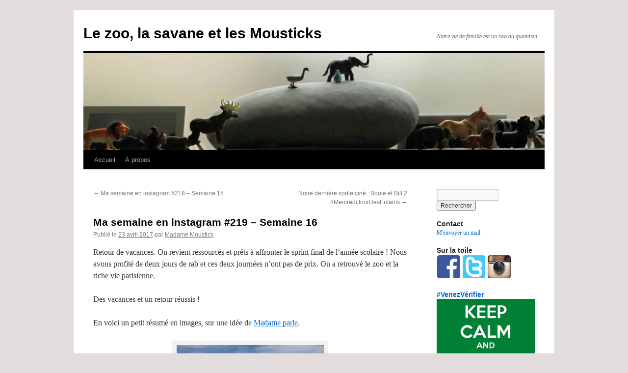

--- FILE ---
content_type: text/html; charset=UTF-8
request_url: http://lesmousticks.fr/ma-semaine-en-instagram-219-semaine-16/
body_size: 32652
content:
<!DOCTYPE html>
<html lang="fr-FR">
<head>
<meta charset="UTF-8" />
<title>
Ma semaine en instagram #219 &#8211; Semaine 16 | Le zoo, la savane et les Mousticks	</title>
<link rel="profile" href="https://gmpg.org/xfn/11" />
<link rel="stylesheet" type="text/css" media="all" href="http://lesmousticks.fr/wp-content/themes/twentyten/style.css?ver=20190507" />
<link rel="pingback" href="http://lesmousticks.fr/xmlrpc.php">
<link rel='dns-prefetch' href='//maxcdn.bootstrapcdn.com' />
<link rel='dns-prefetch' href='//s.w.org' />
<link rel="alternate" type="application/rss+xml" title="Le zoo, la savane et les Mousticks &raquo; Flux" href="http://lesmousticks.fr/feed/" />
<link rel="alternate" type="application/rss+xml" title="Le zoo, la savane et les Mousticks &raquo; Flux des commentaires" href="http://lesmousticks.fr/comments/feed/" />
		<script type="text/javascript">
			window._wpemojiSettings = {"baseUrl":"https:\/\/s.w.org\/images\/core\/emoji\/13.0.1\/72x72\/","ext":".png","svgUrl":"https:\/\/s.w.org\/images\/core\/emoji\/13.0.1\/svg\/","svgExt":".svg","source":{"concatemoji":"http:\/\/lesmousticks.fr\/wp-includes\/js\/wp-emoji-release.min.js?ver=5.6.16"}};
			!function(e,a,t){var n,r,o,i=a.createElement("canvas"),p=i.getContext&&i.getContext("2d");function s(e,t){var a=String.fromCharCode;p.clearRect(0,0,i.width,i.height),p.fillText(a.apply(this,e),0,0);e=i.toDataURL();return p.clearRect(0,0,i.width,i.height),p.fillText(a.apply(this,t),0,0),e===i.toDataURL()}function c(e){var t=a.createElement("script");t.src=e,t.defer=t.type="text/javascript",a.getElementsByTagName("head")[0].appendChild(t)}for(o=Array("flag","emoji"),t.supports={everything:!0,everythingExceptFlag:!0},r=0;r<o.length;r++)t.supports[o[r]]=function(e){if(!p||!p.fillText)return!1;switch(p.textBaseline="top",p.font="600 32px Arial",e){case"flag":return s([127987,65039,8205,9895,65039],[127987,65039,8203,9895,65039])?!1:!s([55356,56826,55356,56819],[55356,56826,8203,55356,56819])&&!s([55356,57332,56128,56423,56128,56418,56128,56421,56128,56430,56128,56423,56128,56447],[55356,57332,8203,56128,56423,8203,56128,56418,8203,56128,56421,8203,56128,56430,8203,56128,56423,8203,56128,56447]);case"emoji":return!s([55357,56424,8205,55356,57212],[55357,56424,8203,55356,57212])}return!1}(o[r]),t.supports.everything=t.supports.everything&&t.supports[o[r]],"flag"!==o[r]&&(t.supports.everythingExceptFlag=t.supports.everythingExceptFlag&&t.supports[o[r]]);t.supports.everythingExceptFlag=t.supports.everythingExceptFlag&&!t.supports.flag,t.DOMReady=!1,t.readyCallback=function(){t.DOMReady=!0},t.supports.everything||(n=function(){t.readyCallback()},a.addEventListener?(a.addEventListener("DOMContentLoaded",n,!1),e.addEventListener("load",n,!1)):(e.attachEvent("onload",n),a.attachEvent("onreadystatechange",function(){"complete"===a.readyState&&t.readyCallback()})),(n=t.source||{}).concatemoji?c(n.concatemoji):n.wpemoji&&n.twemoji&&(c(n.twemoji),c(n.wpemoji)))}(window,document,window._wpemojiSettings);
		</script>
		<style type="text/css">
img.wp-smiley,
img.emoji {
	display: inline !important;
	border: none !important;
	box-shadow: none !important;
	height: 1em !important;
	width: 1em !important;
	margin: 0 .07em !important;
	vertical-align: -0.1em !important;
	background: none !important;
	padding: 0 !important;
}
</style>
	<link rel='stylesheet' id='wp-block-library-css'  href='http://lesmousticks.fr/wp-content/plugins/gutenberg/build/block-library/style.css?ver=1610710501' type='text/css' media='all' />
<link rel='stylesheet' id='wp-block-library-theme-css'  href='http://lesmousticks.fr/wp-content/plugins/gutenberg/build/block-library/theme.css?ver=1610710501' type='text/css' media='all' />
<link rel='stylesheet' id='twentyten-block-style-css'  href='http://lesmousticks.fr/wp-content/themes/twentyten/blocks.css?ver=20181218' type='text/css' media='all' />
<link rel='stylesheet' id='jr-insta-styles-css'  href='http://lesmousticks.fr/wp-content/plugins/instagram-slider-widget/assets/css/jr-insta.css?ver=1.8.6' type='text/css' media='all' />
<link rel='stylesheet' id='wis_font-awesome-css'  href='https://maxcdn.bootstrapcdn.com/font-awesome/4.7.0/css/font-awesome.min.css?ver=5.6.16' type='text/css' media='all' />
<link rel='stylesheet' id='wis_instag-slider-css'  href='http://lesmousticks.fr/wp-content/plugins/instagram-slider-widget/assets/css/instag-slider.css?ver=1.8.6' type='text/css' media='all' />
<link rel='stylesheet' id='wis_wis-header-css'  href='http://lesmousticks.fr/wp-content/plugins/instagram-slider-widget/assets/css/wis-header.css?ver=1.8.6' type='text/css' media='all' />
<script type='text/javascript' src='http://lesmousticks.fr/wp-includes/js/jquery/jquery.min.js?ver=3.5.1' id='jquery-core-js'></script>
<script type='text/javascript' src='http://lesmousticks.fr/wp-includes/js/jquery/jquery-migrate.min.js?ver=3.3.2' id='jquery-migrate-js'></script>
<script type='text/javascript' src='http://lesmousticks.fr/wp-content/plugins/instagram-slider-widget/assets/js/jquery.flexslider-min.js?ver=1.8.6' id='wis_jquery-pllexi-slider-js'></script>
<link rel="https://api.w.org/" href="http://lesmousticks.fr/wp-json/" /><link rel="alternate" type="application/json" href="http://lesmousticks.fr/wp-json/wp/v2/posts/4432" /><link rel="EditURI" type="application/rsd+xml" title="RSD" href="http://lesmousticks.fr/xmlrpc.php?rsd" />
<link rel="wlwmanifest" type="application/wlwmanifest+xml" href="http://lesmousticks.fr/wp-includes/wlwmanifest.xml" /> 
<meta name="generator" content="WordPress 5.6.16" />
<link rel="canonical" href="http://lesmousticks.fr/ma-semaine-en-instagram-219-semaine-16/" />
<link rel='shortlink' href='http://lesmousticks.fr/?p=4432' />
<link rel="alternate" type="application/json+oembed" href="http://lesmousticks.fr/wp-json/oembed/1.0/embed?url=http%3A%2F%2Flesmousticks.fr%2Fma-semaine-en-instagram-219-semaine-16%2F" />
<link rel="alternate" type="text/xml+oembed" href="http://lesmousticks.fr/wp-json/oembed/1.0/embed?url=http%3A%2F%2Flesmousticks.fr%2Fma-semaine-en-instagram-219-semaine-16%2F&#038;format=xml" />
<style type="text/css" id="custom-background-css">
body.custom-background { background-color: #e2dcdc; }
</style>
	<link rel="icon" href="http://lesmousticks.fr/wp-content/uploads/2015/11/cropped-mains-32x32.jpg" sizes="32x32" />
<link rel="icon" href="http://lesmousticks.fr/wp-content/uploads/2015/11/cropped-mains-192x192.jpg" sizes="192x192" />
<link rel="apple-touch-icon" href="http://lesmousticks.fr/wp-content/uploads/2015/11/cropped-mains-180x180.jpg" />
<meta name="msapplication-TileImage" content="http://lesmousticks.fr/wp-content/uploads/2015/11/cropped-mains-270x270.jpg" />
</head>

<body class="post-template-default single single-post postid-4432 single-format-standard custom-background">
<div id="wrapper" class="hfeed">
	<div id="header">
		<div id="masthead">
			<div id="branding" role="banner">
								<div id="site-title">
					<span>
						<a href="http://lesmousticks.fr/" title="Le zoo, la savane et les Mousticks" rel="home">Le zoo, la savane et les Mousticks</a>
					</span>
				</div>
				<div id="site-description">Notre vie de famille est un zoo au quotidien</div>

									<img src="http://lesmousticks.fr/wp-content/uploads/2014/09/cropped-cropped-les-animaux-pano.jpg" width="940" height="198" alt="" />
								</div><!-- #branding -->

			<div id="access" role="navigation">
								<div class="skip-link screen-reader-text"><a href="#content" title="Aller au contenu">Aller au contenu</a></div>
				<div class="menu"><ul>
<li ><a href="http://lesmousticks.fr/">Accueil</a></li><li class="page_item page-item-364"><a href="http://lesmousticks.fr/a-propos/">À propos</a></li>
</ul></div>
			</div><!-- #access -->
		</div><!-- #masthead -->
	</div><!-- #header -->

	<div id="main">

		<div id="container">
			<div id="content" role="main">

			

				<div id="nav-above" class="navigation">
					<div class="nav-previous"><a href="http://lesmousticks.fr/ma-semaine-en-instagram-218-semaine-15/" rel="prev"><span class="meta-nav">&larr;</span> Ma semaine en instagram #218 &#8211; Semaine 15</a></div>
					<div class="nav-next"><a href="http://lesmousticks.fr/notre-derniere-sortie-cine-boule-et-bill-2-mercredijourdesenfants/" rel="next">Notre dernière sortie ciné : Boule et Bill 2 #MercrediJourDesEnfants <span class="meta-nav">&rarr;</span></a></div>
				</div><!-- #nav-above -->

				<div id="post-4432" class="post-4432 post type-post status-publish format-standard hentry category-le-quotidien-du-zoo tag-journee-internationale-de-la-terre tag-retour-de-vacances tag-semaine-en-instagram tag-vacances">
					<h1 class="entry-title">Ma semaine en instagram #219 &#8211; Semaine 16</h1>

					<div class="entry-meta">
						<span class="meta-prep meta-prep-author">Publié le</span> <a href="http://lesmousticks.fr/ma-semaine-en-instagram-219-semaine-16/" title="21 h 08 min" rel="bookmark"><span class="entry-date">23 avril 2017</span></a> <span class="meta-sep">par</span> <span class="author vcard"><a class="url fn n" href="http://lesmousticks.fr/author/madamemoustickgmail-com/" title="Afficher tous les articles par Madame Moustick">Madame Moustick</a></span>					</div><!-- .entry-meta -->

					<div class="entry-content">
						<p>Retour de vacances. On revient ressourcés et prêts à affronter le sprint final de l&rsquo;année scolaire ! Nous avons profité de deux jours de rab et ces deux journées n&rsquo;ont pas de prix. On a retrouvé le zoo et la riche vie parisienne.</p>
<p>Des vacances et un retour réussis !</p>
<p>En voici un petit résumé en images, sur une idée de <a href="http://parler-de-ma-vie.fr" target="_blank" rel="noopener noreferrer">Madame parle</a>.</p>
<div id="attachment_4433" style="width: 310px" class="wp-caption aligncenter"><img aria-describedby="caption-attachment-4433" loading="lazy" class="wp-image-4433 size-medium" src="http://lesmousticks.fr/wp-content/uploads/2017/05/2017-Semaine16-1-300x300.jpg" alt="" width="300" height="300" srcset="http://lesmousticks.fr/wp-content/uploads/2017/05/2017-Semaine16-1-300x300.jpg 300w, http://lesmousticks.fr/wp-content/uploads/2017/05/2017-Semaine16-1-150x150.jpg 150w, http://lesmousticks.fr/wp-content/uploads/2017/05/2017-Semaine16-1-768x768.jpg 768w, http://lesmousticks.fr/wp-content/uploads/2017/05/2017-Semaine16-1-644x644.jpg 644w, http://lesmousticks.fr/wp-content/uploads/2017/05/2017-Semaine16-1-640x640.jpg 640w, http://lesmousticks.fr/wp-content/uploads/2017/05/2017-Semaine16-1.jpg 1280w" sizes="(max-width: 300px) 100vw, 300px" /><p id="caption-attachment-4433" class="wp-caption-text">Ouistit-Hulk !</p></div>
<div id="attachment_4434" style="width: 310px" class="wp-caption aligncenter"><img aria-describedby="caption-attachment-4434" loading="lazy" class="wp-image-4434 size-medium" src="http://lesmousticks.fr/wp-content/uploads/2017/05/2017-Semaine16-2-300x300.jpg" alt="" width="300" height="300" srcset="http://lesmousticks.fr/wp-content/uploads/2017/05/2017-Semaine16-2-300x300.jpg 300w, http://lesmousticks.fr/wp-content/uploads/2017/05/2017-Semaine16-2-150x150.jpg 150w, http://lesmousticks.fr/wp-content/uploads/2017/05/2017-Semaine16-2-768x768.jpg 768w, http://lesmousticks.fr/wp-content/uploads/2017/05/2017-Semaine16-2-644x644.jpg 644w, http://lesmousticks.fr/wp-content/uploads/2017/05/2017-Semaine16-2-640x640.jpg 640w, http://lesmousticks.fr/wp-content/uploads/2017/05/2017-Semaine16-2.jpg 1280w" sizes="(max-width: 300px) 100vw, 300px" /><p id="caption-attachment-4434" class="wp-caption-text">Truffaut et Aigle nous gâte pour Pâques !</p></div>
<div id="attachment_4435" style="width: 235px" class="wp-caption aligncenter"><img aria-describedby="caption-attachment-4435" loading="lazy" class="wp-image-4435 size-medium" src="http://lesmousticks.fr/wp-content/uploads/2017/05/2017-Semaine16-3-225x300.jpg" alt="" width="225" height="300" srcset="http://lesmousticks.fr/wp-content/uploads/2017/05/2017-Semaine16-3-225x300.jpg 225w, http://lesmousticks.fr/wp-content/uploads/2017/05/2017-Semaine16-3-768x1024.jpg 768w, http://lesmousticks.fr/wp-content/uploads/2017/05/2017-Semaine16-3-644x859.jpg 644w, http://lesmousticks.fr/wp-content/uploads/2017/05/2017-Semaine16-3.jpg 960w" sizes="(max-width: 225px) 100vw, 225px" /><p id="caption-attachment-4435" class="wp-caption-text">Le selfie de métro !</p></div>
<div id="attachment_4436" style="width: 310px" class="wp-caption aligncenter"><img aria-describedby="caption-attachment-4436" loading="lazy" class="wp-image-4436 size-medium" src="http://lesmousticks.fr/wp-content/uploads/2017/05/2017-Semaine16-4-300x300.jpg" alt="" width="300" height="300" srcset="http://lesmousticks.fr/wp-content/uploads/2017/05/2017-Semaine16-4-300x300.jpg 300w, http://lesmousticks.fr/wp-content/uploads/2017/05/2017-Semaine16-4-150x150.jpg 150w, http://lesmousticks.fr/wp-content/uploads/2017/05/2017-Semaine16-4-768x768.jpg 768w, http://lesmousticks.fr/wp-content/uploads/2017/05/2017-Semaine16-4-644x644.jpg 644w, http://lesmousticks.fr/wp-content/uploads/2017/05/2017-Semaine16-4-640x640.jpg 640w, http://lesmousticks.fr/wp-content/uploads/2017/05/2017-Semaine16-4.jpg 1280w" sizes="(max-width: 300px) 100vw, 300px" /><p id="caption-attachment-4436" class="wp-caption-text">Les 2 vaches s&rsquo;associent au collectif Merci Raymond pour végétaliser Paris : on est partant !</p></div>
<div id="attachment_4437" style="width: 310px" class="wp-caption aligncenter"><img aria-describedby="caption-attachment-4437" loading="lazy" class="wp-image-4437 size-medium" src="http://lesmousticks.fr/wp-content/uploads/2017/05/2017-Semaine16-5-300x300.jpg" alt="" width="300" height="300" srcset="http://lesmousticks.fr/wp-content/uploads/2017/05/2017-Semaine16-5-300x300.jpg 300w, http://lesmousticks.fr/wp-content/uploads/2017/05/2017-Semaine16-5-150x150.jpg 150w, http://lesmousticks.fr/wp-content/uploads/2017/05/2017-Semaine16-5-768x768.jpg 768w, http://lesmousticks.fr/wp-content/uploads/2017/05/2017-Semaine16-5-644x644.jpg 644w, http://lesmousticks.fr/wp-content/uploads/2017/05/2017-Semaine16-5-640x640.jpg 640w, http://lesmousticks.fr/wp-content/uploads/2017/05/2017-Semaine16-5.jpg 1280w" sizes="(max-width: 300px) 100vw, 300px" /><p id="caption-attachment-4437" class="wp-caption-text">La première journée mondiale de la Terre fêtée avec Disney Nature</p></div>
											</div><!-- .entry-content -->

		
						<div class="entry-utility">
							Ce contenu a été publié dans <a href="http://lesmousticks.fr/category/le-quotidien-du-zoo/" rel="category tag">Le quotidien du zoo</a>, avec comme mot(s)-clé(s) <a href="http://lesmousticks.fr/tag/journee-internationale-de-la-terre/" rel="tag">journée internationale de la Terre</a>, <a href="http://lesmousticks.fr/tag/retour-de-vacances/" rel="tag">retour de vacances</a>, <a href="http://lesmousticks.fr/tag/semaine-en-instagram/" rel="tag">Semaine en instagram</a>, <a href="http://lesmousticks.fr/tag/vacances/" rel="tag">vacances</a>. Vous pouvez le mettre en favoris avec <a href="http://lesmousticks.fr/ma-semaine-en-instagram-219-semaine-16/" title="Permalien pour Ma semaine en instagram #219 &#8211; Semaine 16" rel="bookmark">ce permalien</a>.													</div><!-- .entry-utility -->
					</div><!-- #post-4432 -->

					<div id="nav-below" class="navigation">
						<div class="nav-previous"><a href="http://lesmousticks.fr/ma-semaine-en-instagram-218-semaine-15/" rel="prev"><span class="meta-nav">&larr;</span> Ma semaine en instagram #218 &#8211; Semaine 15</a></div>
						<div class="nav-next"><a href="http://lesmousticks.fr/notre-derniere-sortie-cine-boule-et-bill-2-mercredijourdesenfants/" rel="next">Notre dernière sortie ciné : Boule et Bill 2 #MercrediJourDesEnfants <span class="meta-nav">&rarr;</span></a></div>
					</div><!-- #nav-below -->

					
			<div id="comments">




</div><!-- #comments -->

	
			</div><!-- #content -->
		</div><!-- #container -->


		<div id="primary" class="widget-area" role="complementary">
			<ul class="xoxo">

<li id="search-2" class="widget-container widget_search"><form role="search" method="get" id="searchform" class="searchform" action="http://lesmousticks.fr/">
				<div>
					<label class="screen-reader-text" for="s">Rechercher :</label>
					<input type="text" value="" name="s" id="s" />
					<input type="submit" id="searchsubmit" value="Rechercher" />
				</div>
			</form></li><li id="text-5" class="widget-container widget_text"><h3 class="widget-title">Contact</h3>			<div class="textwidget"><a href="mailto:madamemoustick@gmail.com">

    M'envoyer un mail

</a></div>
		</li><li id="text-6" class="widget-container widget_text"><h3 class="widget-title">Sur la toile</h3>			<div class="textwidget"><a href="https://www.facebook.com/LesMousticks">

    <img src="http://lesmousticks.fr/wp-content/uploads/2015/03/badge-FB-petit.png"></img>

</a>
<a href="https://twitter.com/MadameMoustick">

    <img src="http://lesmousticks.fr/wp-content/uploads/2015/03/badge-twitter-petit.png"></img>

</a>
<a href="http://instagram.com/madamemoustick">

    <img src="http://lesmousticks.fr/wp-content/uploads/2015/03/badge-insta-petit.png"></img></div>
		</li><li id="text-8" class="widget-container widget_text"><h3 class="widget-title">#VenezVérifier</h3>			<div class="textwidget">
    <img src="http://lesmousticks.fr/wp-content/uploads/2015/11/keepcalmFM2.jpg"></img></div>
		</li><li id="text-14" class="widget-container widget_text"><h3 class="widget-title">#MamanMaisPasQue</h3>			<div class="textwidget"><a href="http://danslapeaudunefille.blogspot.fr/">

    <img src="http://lesmousticks.fr/wp-content/uploads/2016/02/MamanMaisPasQue.jpg"></img></a></div>
		</li><li id="text-10" class="widget-container widget_text"><h3 class="widget-title">#AmbassadriceTruffy</h3>			<div class="textwidget"><a href="http://www.truffaut.com/">

    <img src="http://lesmousticks.fr/wp-content/uploads/2015/11/Ambassadrice-Truffaut.png"></img></a></div>
		</li><li id="text-11" class="widget-container widget_text"><h3 class="widget-title">#AmbassadriceFitness</h3>			<div class="textwidget"><a href="https://www.facebook.com/CerealesFitnessNestle/">

    <img src="http://lesmousticks.fr/wp-content/uploads/2015/11/RubansRoses.png"></img>
</a>
</div>
		</li><li id="text-12" class="widget-container widget_text"><h3 class="widget-title">#PampersUNICEF</h3>			<div class="textwidget"><a href="https://www.facebook.com/PampersFrance">

    <img src="http://lesmousticks.fr/wp-content/uploads/2015/11/PAMPERS_Macaron_145_V2_Camille.png"></img>
</a>
</div>
		</li><li id="jr_insta_slider-3" class="widget-container jr-insta-slider"><h3 class="widget-title">Instagram Slider</h3>Instagram requires authorization to view a user profile. Use autorized account in widget settings</li><li id="text-13" class="widget-container widget_text"><h3 class="widget-title">J&rsquo;y serai !</h3>			<div class="textwidget"><a href="http://www.paroledemamans.com/efluent/siteweb/">

    <img src="http://lesmousticks.fr/wp-content/uploads/2015/11/BADGE_EFLUENT.png"></img>
</a>
</div>
		</li>
		<li id="recent-posts-2" class="widget-container widget_recent_entries">
		<h3 class="widget-title">Articles récents</h3>
		<ul>
											<li>
					<a href="http://lesmousticks.fr/garder-une-trace-de-notre-vie-au-quotidien-mercredijourdesenfants/">Garder une trace de notre vie au quotidien #MercrediJourDesEnfants</a>
									</li>
											<li>
					<a href="http://lesmousticks.fr/rentree-mais-qui-a-parle-de-rentree-mercredijourdesenfants/">Rentrée ? mais qui a parlé de rentrée ??? #MercrediJourDesEnfants</a>
									</li>
											<li>
					<a href="http://lesmousticks.fr/ces-5-signes-que-mon-fils-est-en-sixieme/">Ces 5 signes que mon fils est en sixième</a>
									</li>
											<li>
					<a href="http://lesmousticks.fr/wecasa-la-solution-pour-se-faire-chouchouter-a-la-maison-mardibeaute/">Wecasa, la solution pour se faire chouchouter à la maison #MardiBeauté</a>
									</li>
											<li>
					<a href="http://lesmousticks.fr/ailo-une-odyssee-en-laponie-mercredijourdesenfants/">Aïlo une odyssée en Laponie #MercrediJourDesEnfants</a>
									</li>
					</ul>

		</li><li id="recent-comments-2" class="widget-container widget_recent_comments"><h3 class="widget-title">Commentaires récents</h3><ul id="recentcomments"><li class="recentcomments"><span class="comment-author-link"><a href='https://anotepad.com/notes/p4htrkmw' rel='external nofollow ugc' class='url'>gb whatsapp</a></span> dans <a href="http://lesmousticks.fr/quand-ton-mec-a-la-grippe-il-te-faut-netflix/#comment-3587">Quand ton mec a la grippe, il te faut Netflix</a></li><li class="recentcomments"><span class="comment-author-link">EloEil</span> dans <a href="http://lesmousticks.fr/son-cartable-poids-plume-un-an-apres-mercredijourdesenfants/#comment-2146">Son cartable Poids Plume, un an après #MercrediJourdesEnfants</a></li><li class="recentcomments"><span class="comment-author-link"><a href='http://danslapeaudunefille.blogspot.fr/' rel='external nofollow ugc' class='url'>danslapeaudunefille</a></span> dans <a href="http://lesmousticks.fr/rentree-mais-qui-a-parle-de-rentree-mercredijourdesenfants/#comment-1955">Rentrée ? mais qui a parlé de rentrée ??? #MercrediJourDesEnfants</a></li><li class="recentcomments"><span class="comment-author-link"><a href='http://lesmousticks.fr/rentree-mais-qui-a-parle-de-rentree-mercredijourdesenfants/' rel='external nofollow ugc' class='url'>Rentrée ? mais qui a parlé de rentrée ??? #MercrediJourDesEnfants | Le zoo, la savane et les Mousticks</a></span> dans <a href="http://lesmousticks.fr/le-choix-du-cartable/#comment-1941">Le cartable Poids plume : le cartable increvable</a></li><li class="recentcomments"><span class="comment-author-link">Mimouboubou</span> dans <a href="http://lesmousticks.fr/son-cartable-poids-plume-un-an-apres-mercredijourdesenfants/#comment-1831">Son cartable Poids Plume, un an après #MercrediJourdesEnfants</a></li></ul></li><li id="archives-2" class="widget-container widget_archive"><h3 class="widget-title">Archives</h3>
			<ul>
					<li><a href='http://lesmousticks.fr/2019/10/'>octobre 2019</a></li>
	<li><a href='http://lesmousticks.fr/2019/08/'>août 2019</a></li>
	<li><a href='http://lesmousticks.fr/2019/04/'>avril 2019</a></li>
	<li><a href='http://lesmousticks.fr/2019/03/'>mars 2019</a></li>
	<li><a href='http://lesmousticks.fr/2019/01/'>janvier 2019</a></li>
	<li><a href='http://lesmousticks.fr/2018/12/'>décembre 2018</a></li>
	<li><a href='http://lesmousticks.fr/2018/11/'>novembre 2018</a></li>
	<li><a href='http://lesmousticks.fr/2018/10/'>octobre 2018</a></li>
	<li><a href='http://lesmousticks.fr/2018/09/'>septembre 2018</a></li>
	<li><a href='http://lesmousticks.fr/2018/07/'>juillet 2018</a></li>
	<li><a href='http://lesmousticks.fr/2018/06/'>juin 2018</a></li>
	<li><a href='http://lesmousticks.fr/2018/05/'>mai 2018</a></li>
	<li><a href='http://lesmousticks.fr/2018/04/'>avril 2018</a></li>
	<li><a href='http://lesmousticks.fr/2018/03/'>mars 2018</a></li>
	<li><a href='http://lesmousticks.fr/2018/02/'>février 2018</a></li>
	<li><a href='http://lesmousticks.fr/2018/01/'>janvier 2018</a></li>
	<li><a href='http://lesmousticks.fr/2017/12/'>décembre 2017</a></li>
	<li><a href='http://lesmousticks.fr/2017/11/'>novembre 2017</a></li>
	<li><a href='http://lesmousticks.fr/2017/10/'>octobre 2017</a></li>
	<li><a href='http://lesmousticks.fr/2017/09/'>septembre 2017</a></li>
	<li><a href='http://lesmousticks.fr/2017/08/'>août 2017</a></li>
	<li><a href='http://lesmousticks.fr/2017/07/'>juillet 2017</a></li>
	<li><a href='http://lesmousticks.fr/2017/06/'>juin 2017</a></li>
	<li><a href='http://lesmousticks.fr/2017/05/'>mai 2017</a></li>
	<li><a href='http://lesmousticks.fr/2017/04/'>avril 2017</a></li>
	<li><a href='http://lesmousticks.fr/2017/03/'>mars 2017</a></li>
	<li><a href='http://lesmousticks.fr/2017/02/'>février 2017</a></li>
	<li><a href='http://lesmousticks.fr/2017/01/'>janvier 2017</a></li>
	<li><a href='http://lesmousticks.fr/2016/12/'>décembre 2016</a></li>
	<li><a href='http://lesmousticks.fr/2016/11/'>novembre 2016</a></li>
	<li><a href='http://lesmousticks.fr/2016/10/'>octobre 2016</a></li>
	<li><a href='http://lesmousticks.fr/2016/09/'>septembre 2016</a></li>
	<li><a href='http://lesmousticks.fr/2016/08/'>août 2016</a></li>
	<li><a href='http://lesmousticks.fr/2016/07/'>juillet 2016</a></li>
	<li><a href='http://lesmousticks.fr/2016/06/'>juin 2016</a></li>
	<li><a href='http://lesmousticks.fr/2016/05/'>mai 2016</a></li>
	<li><a href='http://lesmousticks.fr/2016/04/'>avril 2016</a></li>
	<li><a href='http://lesmousticks.fr/2016/03/'>mars 2016</a></li>
	<li><a href='http://lesmousticks.fr/2016/02/'>février 2016</a></li>
	<li><a href='http://lesmousticks.fr/2016/01/'>janvier 2016</a></li>
	<li><a href='http://lesmousticks.fr/2015/12/'>décembre 2015</a></li>
	<li><a href='http://lesmousticks.fr/2015/11/'>novembre 2015</a></li>
	<li><a href='http://lesmousticks.fr/2015/10/'>octobre 2015</a></li>
	<li><a href='http://lesmousticks.fr/2015/09/'>septembre 2015</a></li>
	<li><a href='http://lesmousticks.fr/2015/08/'>août 2015</a></li>
	<li><a href='http://lesmousticks.fr/2015/07/'>juillet 2015</a></li>
	<li><a href='http://lesmousticks.fr/2015/06/'>juin 2015</a></li>
	<li><a href='http://lesmousticks.fr/2015/05/'>mai 2015</a></li>
	<li><a href='http://lesmousticks.fr/2015/04/'>avril 2015</a></li>
	<li><a href='http://lesmousticks.fr/2015/03/'>mars 2015</a></li>
	<li><a href='http://lesmousticks.fr/2015/02/'>février 2015</a></li>
	<li><a href='http://lesmousticks.fr/2015/01/'>janvier 2015</a></li>
	<li><a href='http://lesmousticks.fr/2014/12/'>décembre 2014</a></li>
	<li><a href='http://lesmousticks.fr/2014/11/'>novembre 2014</a></li>
	<li><a href='http://lesmousticks.fr/2014/10/'>octobre 2014</a></li>
	<li><a href='http://lesmousticks.fr/2014/09/'>septembre 2014</a></li>
	<li><a href='http://lesmousticks.fr/2014/07/'>juillet 2014</a></li>
	<li><a href='http://lesmousticks.fr/2013/12/'>décembre 2013</a></li>
	<li><a href='http://lesmousticks.fr/2013/11/'>novembre 2013</a></li>
	<li><a href='http://lesmousticks.fr/2013/05/'>mai 2013</a></li>
	<li><a href='http://lesmousticks.fr/2013/04/'>avril 2013</a></li>
	<li><a href='http://lesmousticks.fr/2012/12/'>décembre 2012</a></li>
	<li><a href='http://lesmousticks.fr/2012/08/'>août 2012</a></li>
	<li><a href='http://lesmousticks.fr/2012/07/'>juillet 2012</a></li>
	<li><a href='http://lesmousticks.fr/2012/06/'>juin 2012</a></li>
	<li><a href='http://lesmousticks.fr/2012/05/'>mai 2012</a></li>
	<li><a href='http://lesmousticks.fr/2012/04/'>avril 2012</a></li>
	<li><a href='http://lesmousticks.fr/2012/03/'>mars 2012</a></li>
	<li><a href='http://lesmousticks.fr/2012/02/'>février 2012</a></li>
			</ul>

			</li><li id="categories-2" class="widget-container widget_categories"><h3 class="widget-title">Catégories</h3>
			<ul>
					<li class="cat-item cat-item-35"><a href="http://lesmousticks.fr/category/mercredijourdesenfants/">#MercrediJourDesEnfants</a>
</li>
	<li class="cat-item cat-item-1315"><a href="http://lesmousticks.fr/category/selectiondenoel/">#SelectionDeNoël</a>
</li>
	<li class="cat-item cat-item-26"><a href="http://lesmousticks.fr/category/je-mechappe-du-zoo/">Je m&#039;échappe du zoo</a>
</li>
	<li class="cat-item cat-item-36"><a href="http://lesmousticks.fr/category/je-me-fais-belle/">Je me fais belle !</a>
</li>
	<li class="cat-item cat-item-205"><a href="http://lesmousticks.fr/category/la-deco-du-zoo/">La déco du zoo</a>
</li>
	<li class="cat-item cat-item-218"><a href="http://lesmousticks.fr/category/la-mode-du-zoo/">La mode du zoo</a>
</li>
	<li class="cat-item cat-item-4"><a href="http://lesmousticks.fr/category/le-moustizebre/">Le moustizèbre</a>
</li>
	<li class="cat-item cat-item-20"><a href="http://lesmousticks.fr/category/le-ouistiti/">Le ouistiti</a>
</li>
	<li class="cat-item cat-item-2"><a href="http://lesmousticks.fr/category/le-quotidien-du-zoo/">Le quotidien du zoo</a>
</li>
	<li class="cat-item cat-item-859"><a href="http://lesmousticks.fr/category/le-zoo-apprend/">Le zoo apprend</a>
</li>
	<li class="cat-item cat-item-15"><a href="http://lesmousticks.fr/category/le-zoo-au-naturel/">Le zoo au naturel</a>
</li>
	<li class="cat-item cat-item-39"><a href="http://lesmousticks.fr/category/le-zoo-cree/">Le zoo crée</a>
</li>
	<li class="cat-item cat-item-415"><a href="http://lesmousticks.fr/category/le-zoo-en-fete/">Le zoo en fête</a>
</li>
	<li class="cat-item cat-item-1060"><a href="http://lesmousticks.fr/category/le-zoo-en-vacances/">Le zoo en vacances</a>
</li>
	<li class="cat-item cat-item-185"><a href="http://lesmousticks.fr/category/le-zoo-et-paris/">Le zoo et Paris</a>
</li>
	<li class="cat-item cat-item-29"><a href="http://lesmousticks.fr/category/le-zoo-joue/">Le zoo joue</a>
</li>
	<li class="cat-item cat-item-40"><a href="http://lesmousticks.fr/category/le-zoo-lit/">Le zoo lit</a>
</li>
	<li class="cat-item cat-item-38"><a href="http://lesmousticks.fr/category/le-zoo-regarde/">Le zoo regarde</a>
</li>
	<li class="cat-item cat-item-3"><a href="http://lesmousticks.fr/category/le-zoo-sactive/">Le zoo s&#039;active</a>
</li>
	<li class="cat-item cat-item-21"><a href="http://lesmousticks.fr/category/le-zoo-sengage/">Le zoo s&#039;engage</a>
</li>
	<li class="cat-item cat-item-42"><a href="http://lesmousticks.fr/category/le-zoo-se-regale/">Le zoo se régale</a>
</li>
	<li class="cat-item cat-item-41"><a href="http://lesmousticks.fr/category/le-zoo-sort/">Le zoo sort</a>
</li>
	<li class="cat-item cat-item-37"><a href="http://lesmousticks.fr/category/le-zoo-vous-gate/">Le zoo vous gâte</a>
</li>
	<li class="cat-item cat-item-133"><a href="http://lesmousticks.fr/category/les-etats-dame-du-zoo/">Les états d&#039;âme du zoo</a>
</li>
	<li class="cat-item cat-item-43"><a href="http://lesmousticks.fr/category/maman-mais-pas-que/">Maman mais pas que !</a>
</li>
	<li class="cat-item cat-item-955"><a href="http://lesmousticks.fr/category/nature/">Nature</a>
</li>
	<li class="cat-item cat-item-1"><a href="http://lesmousticks.fr/category/non-classe/">Non classé</a>
</li>
	<li class="cat-item cat-item-556"><a href="http://lesmousticks.fr/category/une-fee-du-logis-au-zoo/">Une fée du logis au zoo</a>
</li>
			</ul>

			</li><li id="meta-2" class="widget-container widget_meta"><h3 class="widget-title">Méta</h3>
		<ul>
						<li><a href="http://lesmousticks.fr/wp-login.php">Connexion</a></li>
			<li><a href="http://lesmousticks.fr/feed/">Flux des publications</a></li>
			<li><a href="http://lesmousticks.fr/comments/feed/">Flux des commentaires</a></li>

			<li><a href="https://fr.wordpress.org/">Site de WordPress-FR</a></li>
		</ul>

		</li>			</ul>
		</div><!-- #primary .widget-area -->

	</div><!-- #main -->

	<div id="footer" role="contentinfo">
		<div id="colophon">



			<div id="site-info">
				<a href="http://lesmousticks.fr/" title="Le zoo, la savane et les Mousticks" rel="home">
					Le zoo, la savane et les Mousticks				</a>
							</div><!-- #site-info -->

			<div id="site-generator">
								<a href="https://wordpress.org/" class="imprint" title="Plate-forme de publication personnelle à la pointe de la sémantique">
					Fièrement propulsé par WordPress				</a>
			</div><!-- #site-generator -->

		</div><!-- #colophon -->
	</div><!-- #footer -->

</div><!-- #wrapper -->

<script type='text/javascript' src='http://lesmousticks.fr/wp-includes/js/comment-reply.min.js?ver=5.6.16' id='comment-reply-js'></script>
<script type='text/javascript' src='http://lesmousticks.fr/wp-includes/js/wp-embed.min.js?ver=5.6.16' id='wp-embed-js'></script>
</body>
</html>
